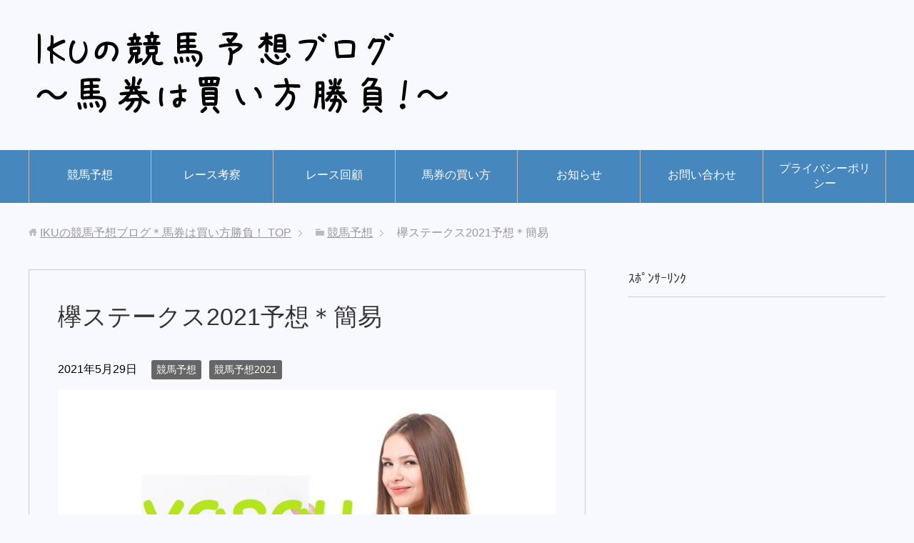

--- FILE ---
content_type: text/html; charset=utf-8
request_url: https://www.google.com/recaptcha/api2/aframe
body_size: 269
content:
<!DOCTYPE HTML><html><head><meta http-equiv="content-type" content="text/html; charset=UTF-8"></head><body><script nonce="yxIU-I_uVynN1EWIzNJhOQ">/** Anti-fraud and anti-abuse applications only. See google.com/recaptcha */ try{var clients={'sodar':'https://pagead2.googlesyndication.com/pagead/sodar?'};window.addEventListener("message",function(a){try{if(a.source===window.parent){var b=JSON.parse(a.data);var c=clients[b['id']];if(c){var d=document.createElement('img');d.src=c+b['params']+'&rc='+(localStorage.getItem("rc::a")?sessionStorage.getItem("rc::b"):"");window.document.body.appendChild(d);sessionStorage.setItem("rc::e",parseInt(sessionStorage.getItem("rc::e")||0)+1);localStorage.setItem("rc::h",'1768783426375');}}}catch(b){}});window.parent.postMessage("_grecaptcha_ready", "*");}catch(b){}</script></body></html>